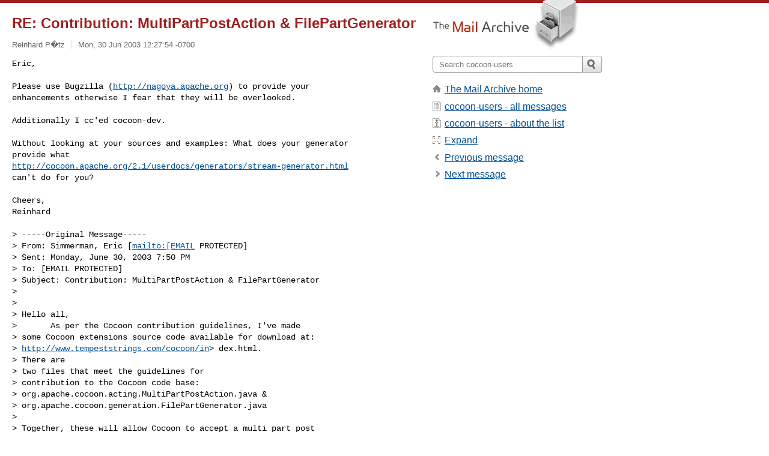

--- FILE ---
content_type: text/html; charset=utf-8
request_url: https://www.mail-archive.com/cocoon-users%40xml.apache.org/msg28358.html
body_size: 3439
content:
<!DOCTYPE html>
<html lang="en">
<head>
<title>RE: Contribution: MultiPartPostAction & FilePartGenerator</title>
<meta name="viewport" content="width=device-width, initial-scale=1">
<link rel="apple-touch-icon" sizes="114x114" href="/apple-touch-icon-114x114.png">
<link rel="apple-touch-icon" sizes="72x72" href="/apple-touch-icon-72x72.png">
<link rel="apple-touch-icon" sizes="57x57" href="/apple-touch-icon-57x57.png">
<link rel="shortcut icon" href="/favicon.ico">
<link rel="contents" href="index.html#28358" id="c">
<link rel="index" href="maillist.html#28358" id="i">
<link rel="prev" href="msg28349.html" id="p">
<link rel="next" href="msg28357.html" id="n">
<link rel="canonical" href="https://www.mail-archive.com/cocoon-users@xml.apache.org/msg28358.html">
<link rel="stylesheet" href="/normalize.css" media="screen">
<link rel="stylesheet" href="/master.css" media="screen">

<!--[if lt IE 9]>
<link rel="stylesheet" href="/ie.css" media="screen">
<![endif]-->
</head>
<body>
<script language="javascript" type="text/javascript">
document.onkeydown = NavigateThrough;
function NavigateThrough (event)
{
  if (!document.getElementById) return;
  if (window.event) event = window.event;
  if (event.target.tagName == 'INPUT') return;
  if (event.ctrlKey || event.metaKey) return;
  var link = null;
  switch (event.keyCode ? event.keyCode : event.which ? event.which : null) {
    case 74:
    case 80:
      link = document.getElementById ('p');
      break;
    case 75:
    case 78:
      link = document.getElementById ('n');
      break;
    case 69:
      link = document.getElementById ('e');
      break;
    }
  if (link && link.href) document.location = link.href;
}
</script>
<div itemscope itemtype="http://schema.org/Article" class="container">
<div class="skipLink">
<a href="#nav">Skip to site navigation (Press enter)</a>
</div>
<div class="content" role="main">
<div class="msgHead">
<h1>
<span class="subject"><a href="/search?l=cocoon-users@xml.apache.org&amp;q=subject:%22RE%5C%3A+Contribution%5C%3A+MultiPartPostAction+%5C%26+FilePartGenerator%22&amp;o=newest" rel="nofollow"><span itemprop="name">RE: Contribution: MultiPartPostAction & FilePartGenerator</span></a></span>
</h1>
<p class="darkgray font13">
<span class="sender pipe"><a href="/search?l=cocoon-users@xml.apache.org&amp;q=from:%22Reinhard+P%F6tz%22" rel="nofollow"><span itemprop="author" itemscope itemtype="http://schema.org/Person"><span itemprop="name">Reinhard P�tz</span></span></a></span>
<span class="date"><a href="/search?l=cocoon-users@xml.apache.org&amp;q=date:20030630" rel="nofollow">Mon, 30 Jun 2003 12:27:54 -0700</a></span>
</p>
</div>
<div itemprop="articleBody" class="msgBody">
<!--X-Body-of-Message-->
<pre>Eric,

Please use Bugzilla (<a  href="http://nagoya.apache.org">http://nagoya.apache.org</a>) to provide your
enhancements otherwise I fear that they will be overlooked.</pre><pre>

Additionally I cc'ed cocoon-dev.

Without looking at your sources and examples: What does your generator
provide what
<a  href="http://cocoon.apache.org/2.1/userdocs/generators/stream-generator.html">http://cocoon.apache.org/2.1/userdocs/generators/stream-generator.html</a>
can't do for you?

Cheers,
Reinhard

&gt; -----Original Message-----
&gt; From: Simmerman, Eric [<a href="/cdn-cgi/l/email-protection#3e657b737f7772">mailto:[EMAIL</a> PROTECTED] 
&gt; Sent: Monday, June 30, 2003 7:50 PM
&gt; To: [EMAIL PROTECTED]
&gt; Subject: Contribution: MultiPartPostAction &amp; FilePartGenerator
&gt; 
&gt; 
&gt; Hello all,
&gt;       As per the Cocoon contribution guidelines, I've made 
&gt; some Cocoon extensions source code available for download at: 
&gt; <a  href="http://www.tempeststrings.com/cocoon/in">http://www.tempeststrings.com/cocoon/in</a>&gt; dex.html.
&gt; There are 
&gt; two files that meet the guidelines for 
&gt; contribution to the Cocoon code base: 
&gt; org.apache.cocoon.acting.MultiPartPostAction.java &amp; 
&gt; org.apache.cocoon.generation.FilePartGenerator.java
&gt; 
&gt; Together, these will allow Cocoon to accept a multi part post 
&gt; containing an uploaded file and kickoff a pipeline by parsing 
&gt; the file's contents for generation.
&gt; 
&gt; I've used this source to configure a Cocoon installation as a 
&gt; real-time data conversion service. Using the service, a user 
&gt; can upload a file in XML format, and immediately receive a 
&gt; response containing the same data in any format supported by 
&gt; Cocoon Serializers. A sample sitemap.xconf is included in the 
&gt; header comments of MultiPartPostAction. My hope is that these 
&gt; contributions will make their way into the Coccon code base. 
&gt; Please let me know if I can assist in any way. Please note 
&gt; that the other files (not the two described above) found in 
&gt; this distribution rely on GPL code and can not be released 
&gt; under the Apache license.
&gt; 
&gt; Thanks,
&gt; -Eric Simmerman
&gt; 
&gt; ---------------------------------------------------------------------
&gt; To unsubscribe, e-mail: [EMAIL PROTECTED]
&gt; For additional commands, e-mail: [EMAIL PROTECTED]
&gt; 


---------------------------------------------------------------------
To unsubscribe, e-mail: [EMAIL PROTECTED]
For additional commands, e-mail: [EMAIL PROTECTED]

</pre>

</div>
<div class="msgButtons margintopdouble">
<ul class="overflow">
<li class="msgButtonItems"><a class="button buttonleft " accesskey="p" href="msg28349.html">Previous message</a></li>
<li class="msgButtonItems textaligncenter"><a class="button" accesskey="c" href="index.html#28358">View by thread</a></li>
<li class="msgButtonItems textaligncenter"><a class="button" accesskey="i" href="maillist.html#28358">View by date</a></li>
<li class="msgButtonItems textalignright"><a class="button buttonright " accesskey="n" href="msg28357.html">Next message</a></li>
</ul>
</div>
<a name="tslice"></a>
<div class="tSliceList margintopdouble">
<ul class="icons monospace">
<li class="icons-email"><span class="subject"><a href="msg28349.html">Contribution: MultiPartPostAction &amp; FilePartGenerator</a></span> <span class="sender italic">Simmerman, Eric</span></li>
<li><ul>
<li class="icons-email"><span class="subject"><a href="msg28357.html">RE: Contribution: MultiPartPostAction &amp; FilePartG...</a></span> <span class="sender italic">Reinhard P�tz</span></li>
<li class="icons-email"><span class="subject"><a href="msg28357.html">RE: Contribution: MultiPartPostAction &amp; FilePartG...</a></span> <span class="sender italic">Geoff Howard</span></li>
</ul>
</ul>
</div>
<div class="overflow msgActions margintopdouble">
<div class="msgReply" >
<h2>
					Reply via email to
</h2>
<form method="POST" action="/mailto.php">
<input type="hidden" name="subject" value="RE: Contribution: MultiPartPostAction &amp; FilePartGenerator">
<input type="hidden" name="msgid" value="005601c33f3d$5089d0f0$1e01a8c0@WRPO">
<input type="hidden" name="relpath" value="cocoon-users@xml.apache.org/msg28358.html">
<input type="submit" value=" Reinhard P�tz ">
</form>
</div>
</div>
</div>
<div class="aside" role="complementary">
<div class="logo">
<a href="/"><img src="/logo.png" width=247 height=88 alt="The Mail Archive"></a>
</div>
<form class="overflow" action="/search" method="get">
<input type="hidden" name="l" value="cocoon-users@xml.apache.org">
<label class="hidden" for="q">Search the site</label>
<input class="submittext" type="text" id="q" name="q" placeholder="Search cocoon-users">
<input class="submitbutton" name="submit" type="image" src="/submit.png" alt="Submit">
</form>
<div class="nav margintop" id="nav" role="navigation">
<ul class="icons font16">
<li class="icons-home"><a href="/">The Mail Archive home</a></li>
<li class="icons-list"><a href="/cocoon-users@xml.apache.org/">cocoon-users - all messages</a></li>
<li class="icons-about"><a href="/cocoon-users@xml.apache.org/info.html">cocoon-users - about the list</a></li>
<li class="icons-expand"><a href="/search?l=cocoon-users@xml.apache.org&amp;q=subject:%22RE%5C%3A+Contribution%5C%3A+MultiPartPostAction+%5C%26+FilePartGenerator%22&amp;o=newest&amp;f=1" title="e" id="e">Expand</a></li>
<li class="icons-prev"><a href="msg28349.html" title="p">Previous message</a></li>
<li class="icons-next"><a href="msg28357.html" title="n">Next message</a></li>
</ul>
</div>
<div class="listlogo margintopdouble">

</div>
<div class="margintopdouble">

</div>
</div>
</div>
<div class="footer" role="contentinfo">
<ul>
<li><a href="/">The Mail Archive home</a></li>
<li><a href="/faq.html#newlist">Add your mailing list</a></li>
<li><a href="/faq.html">FAQ</a></li>
<li><a href="/faq.html#support">Support</a></li>
<li><a href="/faq.html#privacy">Privacy</a></li>
<li class="darkgray">005601c33f3d$5089d0f0$1e01a8c0@WRPO</li>
</ul>
</div>
<script data-cfasync="false" src="/cdn-cgi/scripts/5c5dd728/cloudflare-static/email-decode.min.js"></script><script defer src="https://static.cloudflareinsights.com/beacon.min.js/vcd15cbe7772f49c399c6a5babf22c1241717689176015" integrity="sha512-ZpsOmlRQV6y907TI0dKBHq9Md29nnaEIPlkf84rnaERnq6zvWvPUqr2ft8M1aS28oN72PdrCzSjY4U6VaAw1EQ==" data-cf-beacon='{"version":"2024.11.0","token":"6b16babd81bc4986bb5551fcbd676e26","r":1,"server_timing":{"name":{"cfCacheStatus":true,"cfEdge":true,"cfExtPri":true,"cfL4":true,"cfOrigin":true,"cfSpeedBrain":true},"location_startswith":null}}' crossorigin="anonymous"></script>
<script>(function(){function c(){var b=a.contentDocument||a.contentWindow.document;if(b){var d=b.createElement('script');d.innerHTML="window.__CF$cv$params={r:'9c5ba6712b208cc1',t:'MTc2OTcyMDMzMg=='};var a=document.createElement('script');a.src='/cdn-cgi/challenge-platform/scripts/jsd/main.js';document.getElementsByTagName('head')[0].appendChild(a);";b.getElementsByTagName('head')[0].appendChild(d)}}if(document.body){var a=document.createElement('iframe');a.height=1;a.width=1;a.style.position='absolute';a.style.top=0;a.style.left=0;a.style.border='none';a.style.visibility='hidden';document.body.appendChild(a);if('loading'!==document.readyState)c();else if(window.addEventListener)document.addEventListener('DOMContentLoaded',c);else{var e=document.onreadystatechange||function(){};document.onreadystatechange=function(b){e(b);'loading'!==document.readyState&&(document.onreadystatechange=e,c())}}}})();</script></body>
</html>
